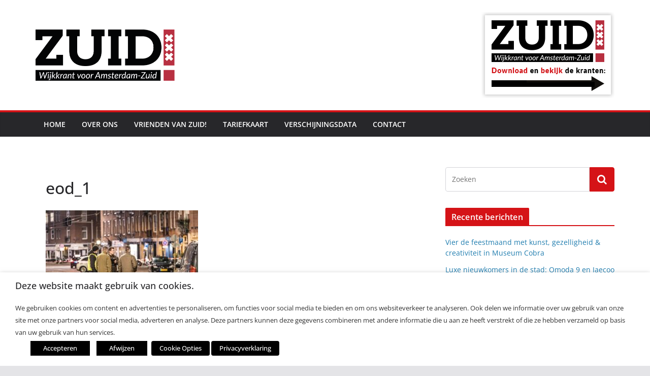

--- FILE ---
content_type: text/css
request_url: https://wijkkrantzuid.nl/wp-content/uploads/so-css/so-css-colormag.css?ver=1693903435
body_size: -21
content:
form#contact-form-3feb {
    background-color: white;
    border: none;
}